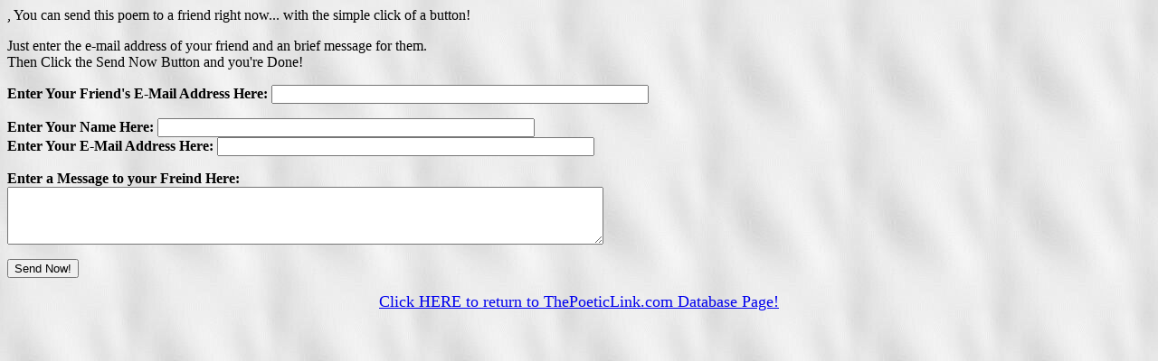

--- FILE ---
content_type: text/html; charset=UTF-8
request_url: https://thepoeticlink.com/pl/mail_to_friend.php3?poem_num=16988
body_size: 930
content:
<html>
<body background="/images/clouds.jpg" bgcolor="#FFFFFF">
, You can send this poem to a friend right now... with the simple click of a button!<p>Just enter the e-mail address of your friend and an brief message for them.<br>Then Click the Send Now Button and you're Done!<p><form method=post action="mail_to_friend2.php3"><b>Enter Your Friend's E-Mail Address Here:</b> <input type=text name='friends_address' size=50 maxlength=50><p><b>Enter Your Name Here:</b> <input type=text name='fullname' value="" size=50 maxlength=50><br><b>Enter Your E-Mail Address Here:</b> <input type=text name='senders_address' value="" size=50 maxlength=50><p><input type="hidden" name="poem_num" value="16988"><input type="hidden" name="firstname" value=""><b>Enter a Message to your Freind Here:</b><br><textarea name="msg" rows="4" cols="80"></textarea><p><input type=submit value="Send Now!"></form><html>

<head>
<meta http-equiv="Content-Type"
content="text/html; charset=iso-8859-1">
<meta name="abstract"
content="The Poetic Link is an interactive poetry database where you submit your poems and receive feedback on your writing. Prizes are paid monthly to top poets and top critiquers. We also publish regular anthologies. Extremely Addictive!">
<meta name="description"
content="The Poetic Link is an interactive poetry database where you submit your poems and receive feedback on your writing. Prizes are paid monthly to top poets and top critiquers. We also publish regular anthologies. Extremely Addictive!">
<meta name="keywords"
content="poetry, poems, poets, contests, publishing, writings, literature, anthology, anthologies, critiques, analysis, poetry contests, poem, poet, poetic, cash, prize, winners, weekly, money, thepoeticlink, write, weekly contests, weekly poetry contests">
<meta name="GENERATOR" content="Microsoft FrontPage Express 2.0">
<title>Poetry Contests Online at The Poetic Link</title>
</head>

<body bgcolor="#FFFFFF">

<p align="center"><a href="/pl/"><font size="4">Click HERE to
return to ThePoeticLink.com Database Page!</font></a></p>
</body>
</html>
